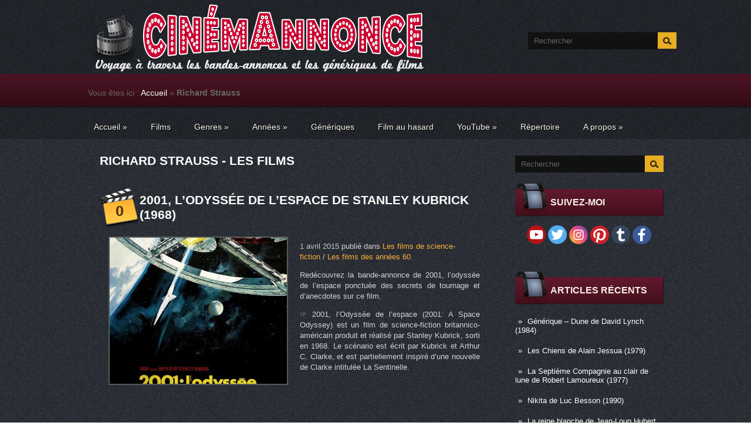

--- FILE ---
content_type: text/html; charset=UTF-8
request_url: http://cinemannonce.free.fr/index.php/tag/richard-strauss/
body_size: 69980
content:
<!DOCTYPE html>
<html lang="fr-FR" prefix="og: http://ogp.me/ns# fb: http://ogp.me/ns/fb#">
<head profile="http://gmpg.org/xfn/11">

<!-- Google Tag Manager -->
<script>(function(w,d,s,l,i){w[l]=w[l]||[];w[l].push({'gtm.start':
new Date().getTime(),event:'gtm.js'});var f=d.getElementsByTagName(s)[0],
j=d.createElement(s),dl=l!='dataLayer'?'&l='+l:'';j.async=true;j.src=
'https://www.googletagmanager.com/gtm.js?id='+i+dl;f.parentNode.insertBefore(j,f);
})(window,document,'script','dataLayer','GTM-M7RHCMP7');</script>
<!-- End Google Tag Manager -->

	<meta http-equiv="Content-Type" content="text/html; charset=UTF-8" />
	<meta name="viewport" content="width=device-width" />
    <meta name="google-site-verification" content="p9aMcQHZ9FTfI2zLGr5Ek_Yw9ynhuAMuxWSTqJ8caAg" />
		
	
	
<!-- This site is optimized with the Yoast SEO plugin v3.0.6 - https://yoast.com/wordpress/plugins/seo/ -->
<title>Les films de Richard Strauss &ndash; Cinemannonce</title>
<meta name="description" content="Découvrez les bandes-annonces des films de Richard Strauss ponctuées d&#039;anecdotes et de petites histoires sur leurs tournages &ndash; Cinemannonce &ndash; Voyage à travers les bandes-annonces et les génériques de films"/>
<meta name="robots" content="noodp"/>
<link rel="canonical" href="http://cinemannonce.free.fr/index.php/tag/richard-strauss/" />
<meta property="og:locale" content="fr_FR" />
<meta property="og:type" content="object" />
<meta property="og:title" content="Les films de Richard Strauss &ndash; Cinemannonce" />
<meta property="og:description" content="Découvrez les bandes-annonces des films de Richard Strauss ponctuées d&#039;anecdotes et de petites histoires sur leurs tournages &ndash; Cinemannonce &ndash; Voyage à travers les bandes-annonces et les génériques de films" />
<meta property="og:url" content="http://cinemannonce.free.fr/index.php/tag/richard-strauss/" />
<meta property="og:site_name" content="Cinemannonce" />
<meta property="fb:admins" content="100011592661478" />
<meta name="twitter:card" content="summary_large_image"/>
<meta name="twitter:description" content="Découvrez les bandes-annonces des films de Richard Strauss ponctuées d&#039;anecdotes et de petites histoires sur leurs tournages &ndash; Cinemannonce &ndash; Voyage à travers les bandes-annonces et les génériques de films"/>
<meta name="twitter:title" content="Les films de Richard Strauss &ndash; Cinemannonce"/>
<meta name="twitter:site" content="@cinema_cinemas"/>
<!-- / Yoast SEO plugin. -->

<link rel="alternate" type="application/rss+xml" title="Cinemannonce &raquo; Flux" href="http://cinemannonce.free.fr/index.php/feed/" />
<link rel="alternate" type="application/rss+xml" title="Cinemannonce &raquo; Flux des commentaires" href="http://cinemannonce.free.fr/index.php/comments/feed/" />
<link rel="alternate" type="application/rss+xml" title="Cinemannonce &raquo; Flux du mot-clé Richard Strauss" href="http://cinemannonce.free.fr/index.php/tag/richard-strauss/feed/" />
<link rel='stylesheet' id='index-css'  href='http://cinemannonce.free.fr/wp-content/themes/cinema/css/index.css?ver=4.1.5' type='text/css' media='all' />
<link rel='stylesheet' id='style-css'  href='http://cinemannonce.free.fr/wp-content/themes/cinema/style.css?ver=4.1.5' type='text/css' media='all' />
<link rel='stylesheet' id='magnific-popup-au-css'  href='http://cinemannonce.free.fr/wp-content/plugins/easy-youtube-gallery/assets/lib/magnific-popup/magnific-popup.min.css?ver=1.0.4' type='text/css' media='all' />
<link rel='stylesheet' id='easy-youtube-gallery-css'  href='http://cinemannonce.free.fr/wp-content/plugins/easy-youtube-gallery/assets/css/eytg.css?ver=1.0.4' type='text/css' media='all' />
<link rel='stylesheet' id='wp-pagenavi-css'  href='http://cinemannonce.free.fr/wp-content/plugins/wp-pagenavi/pagenavi-css.css?ver=2.70' type='text/css' media='all' />
<link rel='stylesheet' id='__EPYT__style-css'  href='http://cinemannonce.free.fr/wp-content/plugins/youtube-embed-plus/styles/ytprefs.min.css?ver=4.1.5' type='text/css' media='all' />
<style id='__EPYT__style-inline-css' type='text/css'>

                .epyt-gallery-thumb {
                        width: 33,333%;
                }
</style>
<script type='text/javascript' src='https://cdn.jsdelivr.net/jquery/1.11.1/jquery.min.js'></script>
<script type='text/javascript' src='https://maps.google.com/maps/api/js?sensor=false&#038;ver=3'></script>
<script type='text/javascript'>
/* <![CDATA[ */
var _EPYT_ = {"ajaxurl":"http:\/\/cinemannonce.free.fr\/wp-admin\/admin-ajax.php","security":"d7dd53f764","gallery_scrolloffset":"20","eppathtoscripts":"http:\/\/cinemannonce.free.fr\/wp-content\/plugins\/youtube-embed-plus\/scripts\/","epresponsiveselector":"[\"iframe.__youtube_prefs_widget__\"]","epdovol":"1","version":"10.9","evselector":"iframe.__youtube_prefs__[src], iframe[src*=\"youtube.com\/embed\/\"], iframe[src*=\"youtube-nocookie.com\/embed\/\"]"};
/* ]]> */
</script>
<script type='text/javascript' src='http://cinemannonce.free.fr/wp-content/plugins/youtube-embed-plus/scripts/ytprefs.min.js?ver=4.1.5'></script>
<link rel="EditURI" type="application/rsd+xml" title="RSD" href="http://cinemannonce.free.fr/xmlrpc.php?rsd" />
<link rel="wlwmanifest" type="application/wlwmanifest+xml" href="http://cinemannonce.free.fr/wp-includes/wlwmanifest.xml" /> 
<meta name="generator" content="WordPress 4.1.5" />
<script type="text/javascript">var ajaxurl = "http://cinemannonce.free.fr/wp-admin/admin-ajax.php"</script><link rel="shortcut icon" href="http://cinemannonce.free.fr/wp-content/themes/cinema/images/favicon.png" type="image/x-icon" />
<link rel="alternate" type="application/rss+xml" title="RSS Feed" href="http://cinemannonce.free.fr/index.php/feed/" />
			
				<link rel="stylesheet" href="http://cinemannonce.free.fr/wp-content/themes/cinema/css/wide.css" type="text/css" media="screen and (min-width:1024px)" />
				<!--[if lt IE 9]>
				<link rel="stylesheet" href="http://cinemannonce.free.fr/wp-content/themes/cinema/css/wide.css" type="text/css" media="screen" />
				<link rel="stylesheet" href="http://cinemannonce.free.fr/wp-content/themes/cinema/css/ie.css" type="text/css" media="screen" />
				<![endif]-->
				<link rel="stylesheet" href="http://cinemannonce.free.fr/wp-content/themes/cinema/css/mobile.css" type="text/css" media="screen and (min-width:240px) and (max-width:639px)" />
				<link rel="stylesheet" href="http://cinemannonce.free.fr/wp-content/themes/cinema/css/tablet.css" type="text/css" media="screen and (min-width:640px) and (max-width:1023px)" />
								<link rel="stylesheet" href="http://cinemannonce.free.fr/wp-content/themes/cinema/css/shortcode.css" type="text/css" media="screen, projection" />
				<script type="text/javascript" src="http://cinemannonce.free.fr/wp-content/themes/cinema/js/superfish.js?ver=3.3.1"></script>
				<script type="text/javascript" src="http://cinemannonce.free.fr/wp-content/themes/cinema/js/smthemes.js?ver=1094"></script>
				<script src="http://cinemannonce.free.fr/wp-content/themes/cinema/js/jquery.cycle.all.js" type="text/javascript"></script>
						<script type="text/javascript">
				jQuery(document).ready(function() {

								jQuery(window).load(function() {
	jQuery( '.fp-slides, .fp-thumbnail img' ).css( 'height', jQuery( '.fp-slides' ).height() );
		jQuery('.fp-slides').cycle({
		fx: 'fade',
		timeout: 3000,
		delay: 0,
		speed: 1000,
		next: '.fp-next',
		prev: '.fp-prev',
		pager: '.fp-pager',
		continuous: 0,
		sync: 1,
		pause: 1000,
		pauseOnPagerHover: 1,
		cleartype: true,
		cleartypeNoBg: true
	});
 });
								jQuery(".menus .children").addClass('sub-menu');
									if ( jQuery(document).width() > 1023 ) jQuery(function(){ 
	jQuery('ul.menus').superfish({ 
	animation: {opacity:'show'},			
								autoArrows:  true,
                dropShadows: false, 
                speed: 200,
                delay: 800                });
            });
								jQuery('textarea[name="comment"]').each(function(){
						jQuery(this).attr('name','fc081');
					});
					
				});
			</script>
				<style type="text/css">.recentcomments a{display:inline !important;padding:0 !important;margin:0 !important;}</style>
	
	<style type="text/css"></style>
	
	<meta name="p:domain_verify" content="2131e06088a9542d13d4f5e8579bad93"/>	
<!-- Clarity tracking code for http://cinemannonce.free.fr/ -->
<script type="text/javascript">
    (function(c,l,a,r,i,t,y){
        c[a]=c[a]||function(){(c[a].q=c[a].q||[]).push(arguments)};
        t=l.createElement(r);t.async=1;t.src="https://www.clarity.ms/tag/"+i;
        y=l.getElementsByTagName(r)[0];y.parentNode.insertBefore(t,y);
    })(window, document, "clarity", "script", "4m6gi3v88c");
</script>

<!-- Global site tag (gtag.js) - Google Analytics -->
<script async src="https://www.googletagmanager.com/gtag/js?id=G-RXLB5FDFB3"></script>
<script>
  window.dataLayer = window.dataLayer || [];
  function gtag(){dataLayer.push(arguments);}
  gtag('js', new Date());

  gtag('config', 'G-RXLB5FDFB3');
</script>
	
</head>

<body class="archive tag tag-richard-strauss tag-2305 no-slider content-r" layout='2'>


<!-- Google Tag Manager (noscript) -->
<noscript><iframe src="https://www.googletagmanager.com/ns.html?id=GTM-M7RHCMP7"
height="0" width="0" style="display:none;visibility:hidden"></iframe></noscript>
<!-- End Google Tag Manager (noscript) -->

<!-- SDK Facebook -->
<div id="fb-root"></div>
<script async defer crossorigin="anonymous" src="https://connect.facebook.net/fr_FR/sdk.js#xfbml=1&version=v10.0" nonce="aSTPtVbt"></script>
<div id='scrollUp'><img src='http://cinemannonce.free.fr/wp-content/themes/cinema/images/smt/arrow-up.png' alt='Up' title='Scroll window up' /></div>
<!-- SDK Facebook -->
		
<div id='all'>
<div id='header'>
	
	<div class='container clearfix'>
	
		<div id='secondarymenu-container'>

			<div id="logo">
				<h1 style="display: none">Cinema Cinemas - La sequence du spectateur de Mr Cinema</h1>				<a href='http://cinemannonce.free.fr/'><img src='http://cinemannonce.free.fr/wp-content/uploads/2025/08/logo-2.png' class='logo' alt='Cinemannonce' title="Cinemannonce" /></a>
						
						</div>
			
			<div class="menusearch" title="">
				 
<div class="searchform" title="">
    <form method="get" ifaviconffd="searchform" action="http://cinemannonce.free.fr/"> 
		<input type='submit' value='' class='searchbtn' />
        <input type="text" value="Rechercher" class='searchtxt' 
            name="s" id="s"  onblur="if (this.value == '')  {this.value = 'Rechercher';}"  
            onfocus="if (this.value == 'Rechercher') {this.value = '';}" 
        />
		<div style='clear:both'></div>
    </form>
</div><!-- #search -->			</div>
			
			<div id='menu-box'>
			<div id='secondarymenu'>
							</div>
			</div>
			
		</div>
		
		<div id='header-block'>
		
			<select class='mobile-menu' id='mobile-sec-menu'><option value='#'>Go to ...</option>		<script>
			jQuery(document).ready(function(){
				jQuery('.menu-topmenu-container li').each(function() {
					jQuery('<option />', {
					'value':jQuery(this).find('a').attr('href'),
					'text':jQuery(this).find('a').html()
					}).appendTo(jQuery('#mobile-sec-menu'));
				});
			});
		</script>
		</select>		<select class='mobile-menu' id='mobile-main-menu'><option value='#'>Go to ...</option>		<script>
			jQuery(document).ready(function(){
				jQuery('.menu-primary li').each(function() {
					jQuery('<option />', {
					'value':jQuery(this).find('a').attr('href'),
					'text':jQuery(this).find('a').html()
					}).appendTo(jQuery('#mobile-main-menu'));
				});
			});
		</script>
		</select>		
		<div id='mainmenu-container'>
				<div id='mainmenu'>

 <!-- insertion breadcrumb-->               
 <p id="breadcrumbs">	Vous êtes ici :
<span xmlns:v="http://rdf.data-vocabulary.org/#"><span typeof="v:Breadcrumb"><a href="http://cinemannonce.free.fr" rel="v:url" property="v:title">Accueil</a> » <strong class="breadcrumb_last">Richard Strauss</strong></span></span></p>               
 <!-- insertion breadcrumb-->                           
                
					<div class="menu-menu-principal-container"><ul id="menu-menu-principal" class="menus menu-primary"><li id="menu-item-141" class="menu-item menu-item-type-custom menu-item-object-custom menu-item-home menu-item-has-children menu-item-141"><a title="Accueil" href="http://cinemannonce.free.fr/">Accueil</a>
<ul class='sub-menu'><div class='transparent'></div><div class='inner'>
	<li id="menu-item-4382" class="menu-item menu-item-type-post_type menu-item-object-page menu-item-4382"><a title="Liste des films" href="http://cinemannonce.free.fr/index.php/plan-du-site/">Liste des films</a></li>
</div></ul>
</li>
<li id="menu-item-2306" class="menu-item menu-item-type-post_type menu-item-object-page menu-item-2306"><a title="Films" href="http://cinemannonce.free.fr/index.php/plan-du-site/">Films</a></li>
<li id="menu-item-143" class="menu-item menu-item-type-taxonomy menu-item-object-category menu-item-has-children menu-item-143"><a href="http://cinemannonce.free.fr/index.php/category/genres/">Genres</a>
<ul class='sub-menu'><div class='transparent'></div><div class='inner'>
	<li id="menu-item-297" class="menu-item menu-item-type-taxonomy menu-item-object-category menu-item-297"><a title="Les films d&rsquo;action" href="http://cinemannonce.free.fr/index.php/category/genres/action/">Les films d&rsquo;action</a></li>
	<li id="menu-item-281" class="menu-item menu-item-type-taxonomy menu-item-object-category menu-item-281"><a title="Les films d&rsquo;animation" href="http://cinemannonce.free.fr/index.php/category/genres/animations/">Les films d&rsquo;animation</a></li>
	<li id="menu-item-158" class="menu-item menu-item-type-taxonomy menu-item-object-category menu-item-158"><a title="Les films d&rsquo;aventures" href="http://cinemannonce.free.fr/index.php/category/genres/aventures/">Les films d&rsquo;aventures</a></li>
	<li id="menu-item-180" class="menu-item menu-item-type-taxonomy menu-item-object-category menu-item-180"><a title="Les biopics" href="http://cinemannonce.free.fr/index.php/category/genres/biopics/">Les biopics</a></li>
	<li id="menu-item-159" class="menu-item menu-item-type-taxonomy menu-item-object-category menu-item-159"><a title="Les comédies" href="http://cinemannonce.free.fr/index.php/category/genres/comedies/">Les comédies</a></li>
	<li id="menu-item-160" class="menu-item menu-item-type-taxonomy menu-item-object-category menu-item-160"><a title="Les comédies dramatiques" href="http://cinemannonce.free.fr/index.php/category/genres/comedies-dramatiques/">Les comédies dramatiques</a></li>
	<li id="menu-item-2570" class="menu-item menu-item-type-taxonomy menu-item-object-category menu-item-2570"><a href="http://cinemannonce.free.fr/index.php/category/genres/documentaires/">Les films documentaires</a></li>
	<li id="menu-item-161" class="menu-item menu-item-type-taxonomy menu-item-object-category menu-item-161"><a href="http://cinemannonce.free.fr/index.php/category/genres/drames/">Les films dramatiques</a></li>
	<li id="menu-item-162" class="menu-item menu-item-type-taxonomy menu-item-object-category menu-item-162"><a href="http://cinemannonce.free.fr/index.php/category/genres/epouvante-horreur/">Les films d&rsquo;épouvante-horreur</a></li>
	<li id="menu-item-163" class="menu-item menu-item-type-taxonomy menu-item-object-category menu-item-163"><a href="http://cinemannonce.free.fr/index.php/category/genres/fantastiques/">Les films fantastiques</a></li>
	<li id="menu-item-164" class="menu-item menu-item-type-taxonomy menu-item-object-category menu-item-164"><a href="http://cinemannonce.free.fr/index.php/category/genres/films-musicaux/">Les films musicaux</a></li>
	<li id="menu-item-165" class="menu-item menu-item-type-taxonomy menu-item-object-category menu-item-165"><a href="http://cinemannonce.free.fr/index.php/category/genres/guerre/">Les films de guerre</a></li>
	<li id="menu-item-166" class="menu-item menu-item-type-taxonomy menu-item-object-category menu-item-166"><a href="http://cinemannonce.free.fr/index.php/category/genres/historiques/">Les films historiques</a></li>
	<li id="menu-item-624" class="menu-item menu-item-type-taxonomy menu-item-object-category menu-item-624"><a href="http://cinemannonce.free.fr/index.php/category/genres/peplums/">Les péplums</a></li>
	<li id="menu-item-167" class="menu-item menu-item-type-taxonomy menu-item-object-category menu-item-167"><a href="http://cinemannonce.free.fr/index.php/category/genres/policiers/">Les films policiers</a></li>
	<li id="menu-item-168" class="menu-item menu-item-type-taxonomy menu-item-object-category menu-item-168"><a href="http://cinemannonce.free.fr/index.php/category/genres/romances/">Les films romantiques</a></li>
	<li id="menu-item-169" class="menu-item menu-item-type-taxonomy menu-item-object-category menu-item-169"><a href="http://cinemannonce.free.fr/index.php/category/genres/science-fiction/">Les films de science-fiction</a></li>
	<li id="menu-item-170" class="menu-item menu-item-type-taxonomy menu-item-object-category menu-item-170"><a href="http://cinemannonce.free.fr/index.php/category/genres/thrillers/">Les thrillers</a></li>
	<li id="menu-item-200" class="menu-item menu-item-type-taxonomy menu-item-object-category menu-item-200"><a href="http://cinemannonce.free.fr/index.php/category/genres/western/">Les westerns</a></li>
</div></ul>
</li>
<li id="menu-item-213" class="menu-item menu-item-type-taxonomy menu-item-object-category menu-item-has-children menu-item-213"><a href="http://cinemannonce.free.fr/index.php/category/annees/">Années</a>
<ul class='sub-menu'><div class='transparent'></div><div class='inner'>
	<li id="menu-item-216" class="menu-item menu-item-type-taxonomy menu-item-object-category menu-item-216"><a href="http://cinemannonce.free.fr/index.php/category/annees/annees-2010/">Les films des années 2010</a></li>
	<li id="menu-item-215" class="menu-item menu-item-type-taxonomy menu-item-object-category menu-item-215"><a href="http://cinemannonce.free.fr/index.php/category/annees/annees-2000/">Les films des années 2000</a></li>
	<li id="menu-item-223" class="menu-item menu-item-type-taxonomy menu-item-object-category menu-item-223"><a href="http://cinemannonce.free.fr/index.php/category/annees/annees-90/">Les films des années 90</a></li>
	<li id="menu-item-222" class="menu-item menu-item-type-taxonomy menu-item-object-category menu-item-222"><a href="http://cinemannonce.free.fr/index.php/category/annees/annees-80/">Les films des années 80</a></li>
	<li id="menu-item-221" class="menu-item menu-item-type-taxonomy menu-item-object-category menu-item-221"><a href="http://cinemannonce.free.fr/index.php/category/annees/annees-70/">Les films des années 70</a></li>
	<li id="menu-item-220" class="menu-item menu-item-type-taxonomy menu-item-object-category menu-item-220"><a href="http://cinemannonce.free.fr/index.php/category/annees/annees-60/">Les films des années 60</a></li>
	<li id="menu-item-219" class="menu-item menu-item-type-taxonomy menu-item-object-category menu-item-219"><a href="http://cinemannonce.free.fr/index.php/category/annees/annees-50/">Les films des années 50</a></li>
	<li id="menu-item-218" class="menu-item menu-item-type-taxonomy menu-item-object-category menu-item-218"><a href="http://cinemannonce.free.fr/index.php/category/annees/annees-40/">Les films des années 40</a></li>
	<li id="menu-item-217" class="menu-item menu-item-type-taxonomy menu-item-object-category menu-item-217"><a href="http://cinemannonce.free.fr/index.php/category/annees/annees-30/">Les films des années 30</a></li>
	<li id="menu-item-214" class="menu-item menu-item-type-taxonomy menu-item-object-category menu-item-214"><a href="http://cinemannonce.free.fr/index.php/category/annees/annees-20/">Les films des années 20</a></li>
</div></ul>
</li>
<li id="menu-item-4484" class="menu-item menu-item-type-taxonomy menu-item-object-category menu-item-4484"><a href="http://cinemannonce.free.fr/index.php/category/generiques/">Génériques</a></li>
<li id="menu-item-2550" class="menu-item menu-item-type-custom menu-item-object-custom menu-item-2550"><a title="Film au hasard" href="http://cinemannonce.free.fr/?random">Film au hasard</a></li>
<li id="menu-item-4164" class="menu-item menu-item-type-custom menu-item-object-custom menu-item-has-children menu-item-4164"><a title="Chaîne YouTube Cinémannonce" href="https://www.youtube.com/channel/UCn09d7vFi3xTvEO488ex0Tg">YouTube</a>
<ul class='sub-menu'><div class='transparent'></div><div class='inner'>
	<li id="menu-item-4162" class="menu-item menu-item-type-post_type menu-item-object-page menu-item-4162"><a title="Vidéos YouTube" href="http://cinemannonce.free.fr/index.php/chaine-youtube/">Vidéos YouTube</a></li>
	<li id="menu-item-4489" class="menu-item menu-item-type-post_type menu-item-object-page menu-item-4489"><a href="http://cinemannonce.free.fr/index.php/generiques-de-films-youtube/">Génériques de films YouTube</a></li>
	<li id="menu-item-4163" class="menu-item menu-item-type-post_type menu-item-object-page menu-item-4163"><a title="Shorts YouTube" href="http://cinemannonce.free.fr/index.php/shorts-youtube/">Shorts YouTube</a></li>
</div></ul>
</li>
<li id="menu-item-4236" class="menu-item menu-item-type-post_type menu-item-object-page menu-item-4236"><a title="Répertoire des noms cités" href="http://cinemannonce.free.fr/index.php/repertoire-comediens/">Répertoire</a></li>
<li id="menu-item-270" class="menu-item menu-item-type-post_type menu-item-object-page menu-item-has-children menu-item-270"><a title="A propos" href="http://cinemannonce.free.fr/index.php/a-propos/">A propos</a>
<ul class='sub-menu'><div class='transparent'></div><div class='inner'>
	<li id="menu-item-142" class="menu-item menu-item-type-post_type menu-item-object-page menu-item-142"><a title="Contact" href="http://cinemannonce.free.fr/index.php/contact/">Contact</a></li>
</div></ul>
</li>
</ul></div>				</div>
			</div>
					
		</div>
		
		
	</div>
</div>

<div id='content-top' class='container'></div>
<div id='content'>
	<div class='container clearfix'>
		
		
	<div class='sidebar right clearfix'>
		<div id="search-2" class="widget widget_search"><div class="inner"> 
<div class="searchform" title="">
    <form method="get" ifaviconffd="searchform" action="http://cinemannonce.free.fr/"> 
		<input type='submit' value='' class='searchbtn' />
        <input type="text" value="Rechercher" class='searchtxt' 
            name="s" id="s"  onblur="if (this.value == '')  {this.value = 'Rechercher';}"  
            onfocus="if (this.value == 'Rechercher') {this.value = '';}" 
        />
		<div style='clear:both'></div>
    </form>
</div><!-- #search --></div></div>			<div id="social_profiles-4" class="widget widget_social_profiles"><div class="inner">			<div class="caption"><img src="http://cinemannonce.free.fr/wp-content/themes/cinema/images/widget-ttl.png" class="widget-caption-img" alt="" /><h3>Suivez-moi</h3></div><a href="https://www.youtube.com/channel/UCn09d7vFi3xTvEO488ex0Tg?sub_confirmation=1" target="_blank"><img title="Abonnez-vous à ma chaîne !" alt="Abonnez-vous à ma chaîne !" src="http://cinemannonce.free.fr/wp-content/themes/cinema/images/social-profiles/youtube.png" height="32" width="32" /></a><a href="https://twitter.com/cinema_cinemas" target="_blank"><img title="Suivez-moi sur Twitter" alt="Suivez-moi sur Twitter" src="http://cinemannonce.free.fr/wp-content/themes/cinema/images/social-profiles/twitter.png" height="32" width="32" /></a><a href="https://instagram.com/cinema_cinemas/" target="_blank"><img title="Suivez-moi sur Instagram" alt="Suivez-moi sur Instagram" src="http://cinemannonce.free.fr/wp-content/themes/cinema/images/social-profiles/instagram.png" height="32" width="32" /></a><a href="https://www.pinterest.com/cinema_cinemas" target="_blank"><img title="Suivez-moi sur Pinterest" alt="Suivez-moi sur Pinterest" src="http://cinemannonce.free.fr/wp-content/themes/cinema/images/social-profiles/pinterest.png" height="32" width="32" /></a><a href="http://cinemacinemas-fr.tumblr.com/" target="_blank"><img title="Suivez-moi sur Tumblr" alt="Suivez-moi sur Tumblr" src="http://cinemannonce.free.fr/wp-content/themes/cinema/images/social-profiles/tumblr.png" height="32" width="32" /></a><a href="https://www.facebook.com/pages/Cinema-Cinemas/483630371779891" target="_blank"><img title="Suivez-moi sur Facebook" alt="Suivez-moi sur Facebook" src="http://cinemannonce.free.fr/wp-content/themes/cinema/images/social-profiles/facebook.png" height="32" width="32" /></a>           </div></div>            <div id="text-8" class="widget widget_text"><div class="inner">			<div class="textwidget"><div class="fb-page" data-href="https://www.facebook.com/Cinemannonce/" data-tabs="" data-width="276" data-height="100" data-small-header="false" data-adapt-container-width="true" data-hide-cover="false" data-show-facepile="true"><blockquote cite="https://www.facebook.com/Cinemannonce/" class="fb-xfbml-parse-ignore"><a href="https://www.facebook.com/Cinemannonce/">Cinémannonce</a></blockquote></div></div>
		</div></div>		<div id="recent-posts-2" class="widget widget_recent_entries"><div class="inner">		<div class="caption"><img src="http://cinemannonce.free.fr/wp-content/themes/cinema/images/widget-ttl.png" class="widget-caption-img" alt="" /><h3>Articles récents</h3></div>		<ul>
					<li>
				<a href="http://cinemannonce.free.fr/index.php/generique-dune-de-david-lynch-1984/">Générique &#8211; Dune de David Lynch (1984)</a>
						</li>
					<li>
				<a href="http://cinemannonce.free.fr/index.php/les-chiens-de-alain-jessua-1979/">Les Chiens de Alain Jessua (1979)</a>
						</li>
					<li>
				<a href="http://cinemannonce.free.fr/index.php/la-septieme-compagnie-au-clair-de-lune-de-robert-lamoureux-1977/">La Septième Compagnie au clair de lune de Robert Lamoureux (1977)</a>
						</li>
					<li>
				<a href="http://cinemannonce.free.fr/index.php/nikita-de-luc-besson-1990/">Nikita de Luc Besson (1990)</a>
						</li>
					<li>
				<a href="http://cinemannonce.free.fr/index.php/la-reine-blanche-de-jean-loup-hubert-1991/">La reine blanche de Jean-Loup Hubert (1991)</a>
						</li>
					<li>
				<a href="http://cinemannonce.free.fr/index.php/generique-james-bond-007-contre-dr-no-de-terence-young-1962/">Générique &#8211; James Bond 007 contre Dr. No de Terence Young (1962)</a>
						</li>
					<li>
				<a href="http://cinemannonce.free.fr/index.php/le-toubib-de-pierre-granier-deferre-1979/">Le Toubib de Pierre Granier-Deferre (1979)</a>
						</li>
					<li>
				<a href="http://cinemannonce.free.fr/index.php/peril-en-la-demeure-de-michel-deville-1985/">Péril en la demeure de Michel Deville (1985)</a>
						</li>
				</ul>
		</div></div><div id="tag_cloud-2" class="widget widget_tag_cloud"><div class="inner"><div class="caption"><img src="http://cinemannonce.free.fr/wp-content/themes/cinema/images/widget-ttl.png" class="widget-caption-img" alt="" /><h3>Les plus cités</h3></div><div class="tagcloud"><a href='http://cinemannonce.free.fr/index.php/tag/alain-delon/' class='tag-link-283' title='20 articles' style='font-size: 17.969696969697pt;'>Alain Delon</a>
<a href='http://cinemannonce.free.fr/index.php/tag/alain-poire/' class='tag-link-63' title='28 articles' style='font-size: 20.939393939394pt;'>Alain Poiré</a>
<a href='http://cinemannonce.free.fr/index.php/tag/alain-sarde/' class='tag-link-2719' title='14 articles' style='font-size: 15pt;'>Alain Sarde</a>
<a href='http://cinemannonce.free.fr/index.php/tag/albert-jurgenson/' class='tag-link-659' title='8 articles' style='font-size: 10.121212121212pt;'>Albert Jurgenson</a>
<a href='http://cinemannonce.free.fr/index.php/tag/alexandre-mnouchkine/' class='tag-link-656' title='8 articles' style='font-size: 10.121212121212pt;'>Alexandre Mnouchkine</a>
<a href='http://cinemannonce.free.fr/index.php/tag/alexandre-trauner/' class='tag-link-94' title='7 articles' style='font-size: 9.0606060606061pt;'>Alexandre Trauner</a>
<a href='http://cinemannonce.free.fr/index.php/tag/andre-dussollier/' class='tag-link-382' title='7 articles' style='font-size: 9.0606060606061pt;'>André Dussollier</a>
<a href='http://cinemannonce.free.fr/index.php/tag/andre-pousse/' class='tag-link-520' title='9 articles' style='font-size: 11.181818181818pt;'>André Pousse</a>
<a href='http://cinemannonce.free.fr/index.php/tag/annie-girardot/' class='tag-link-1046' title='7 articles' style='font-size: 9.0606060606061pt;'>Annie Girardot</a>
<a href='http://cinemannonce.free.fr/index.php/tag/antoine-duhamel/' class='tag-link-1176' title='7 articles' style='font-size: 9.0606060606061pt;'>Antoine Duhamel</a>
<a href='http://cinemannonce.free.fr/index.php/tag/bernadette-lafont/' class='tag-link-4799' title='7 articles' style='font-size: 9.0606060606061pt;'>Bernadette Lafont</a>
<a href='http://cinemannonce.free.fr/index.php/tag/bernard-blier/' class='tag-link-52' title='19 articles' style='font-size: 17.545454545455pt;'>Bernard Blier</a>
<a href='http://cinemannonce.free.fr/index.php/tag/bernard-giraudeau/' class='tag-link-1318' title='12 articles' style='font-size: 13.515151515152pt;'>Bernard Giraudeau</a>
<a href='http://cinemannonce.free.fr/index.php/tag/bertrand-blier/' class='tag-link-361' title='8 articles' style='font-size: 10.121212121212pt;'>Bertrand Blier</a>
<a href='http://cinemannonce.free.fr/index.php/tag/bertrand-tavernier/' class='tag-link-229' title='10 articles' style='font-size: 12.030303030303pt;'>Bertrand Tavernier</a>
<a href='http://cinemannonce.free.fr/index.php/tag/bourvil/' class='tag-link-1858' title='9 articles' style='font-size: 11.181818181818pt;'>Bourvil</a>
<a href='http://cinemannonce.free.fr/index.php/tag/bruno-nuytten/' class='tag-link-658' title='7 articles' style='font-size: 9.0606060606061pt;'>Bruno Nuytten</a>
<a href='http://cinemannonce.free.fr/index.php/tag/catherine-deneuve/' class='tag-link-144' title='10 articles' style='font-size: 12.030303030303pt;'>Catherine Deneuve</a>
<a href='http://cinemannonce.free.fr/index.php/tag/charles-denner/' class='tag-link-811' title='7 articles' style='font-size: 9.0606060606061pt;'>Charles Denner</a>
<a href='http://cinemannonce.free.fr/index.php/tag/charles-gerard/' class='tag-link-1682' title='7 articles' style='font-size: 9.0606060606061pt;'>Charles Gérard</a>
<a href='http://cinemannonce.free.fr/index.php/tag/christian-clavier/' class='tag-link-3' title='10 articles' style='font-size: 12.030303030303pt;'>Christian Clavier</a>
<a href='http://cinemannonce.free.fr/index.php/tag/christian-fechner/' class='tag-link-142' title='11 articles' style='font-size: 12.878787878788pt;'>Christian Fechner</a>
<a href='http://cinemannonce.free.fr/index.php/tag/claude-berri/' class='tag-link-196' title='9 articles' style='font-size: 11.181818181818pt;'>Claude Berri</a>
<a href='http://cinemannonce.free.fr/index.php/tag/claude-brasseur/' class='tag-link-1102' title='7 articles' style='font-size: 9.0606060606061pt;'>Claude Brasseur</a>
<a href='http://cinemannonce.free.fr/index.php/tag/claude-brosset/' class='tag-link-3227' title='7 articles' style='font-size: 9.0606060606061pt;'>Claude Brosset</a>
<a href='http://cinemannonce.free.fr/index.php/tag/claude-carliez/' class='tag-link-662' title='10 articles' style='font-size: 12.030303030303pt;'>Claude Carliez</a>
<a href='http://cinemannonce.free.fr/index.php/tag/claude-chabrol/' class='tag-link-2854' title='10 articles' style='font-size: 12.030303030303pt;'>Claude Chabrol</a>
<a href='http://cinemannonce.free.fr/index.php/tag/claude-zidi/' class='tag-link-701' title='12 articles' style='font-size: 13.515151515152pt;'>Claude Zidi</a>
<a href='http://cinemannonce.free.fr/index.php/tag/claudine-merlin/' class='tag-link-366' title='9 articles' style='font-size: 11.181818181818pt;'>Claudine Merlin</a>
<a href='http://cinemannonce.free.fr/index.php/tag/daniel-auteuil/' class='tag-link-166' title='7 articles' style='font-size: 9.0606060606061pt;'>Daniel Auteuil</a>
<a href='http://cinemannonce.free.fr/index.php/tag/daniel-boulanger/' class='tag-link-1351' title='8 articles' style='font-size: 10.121212121212pt;'>Daniel Boulanger</a>
<a href='http://cinemannonce.free.fr/index.php/tag/daniel-ceccaldi/' class='tag-link-4263' title='7 articles' style='font-size: 9.0606060606061pt;'>Daniel Ceccaldi</a>
<a href='http://cinemannonce.free.fr/index.php/tag/dominique-besnehard/' class='tag-link-124' title='8 articles' style='font-size: 10.121212121212pt;'>Dominique Besnehard</a>
<a href='http://cinemannonce.free.fr/index.php/tag/dominique-lavanant/' class='tag-link-569' title='9 articles' style='font-size: 11.181818181818pt;'>Dominique Lavanant</a>
<a href='http://cinemannonce.free.fr/index.php/tag/dominique-pinon/' class='tag-link-372' title='8 articles' style='font-size: 10.121212121212pt;'>Dominique Pinon</a>
<a href='http://cinemannonce.free.fr/index.php/tag/dominique-zardi/' class='tag-link-773' title='21 articles' style='font-size: 18.393939393939pt;'>Dominique Zardi</a>
<a href='http://cinemannonce.free.fr/index.php/tag/ennio-morricone/' class='tag-link-565' title='14 articles' style='font-size: 15pt;'>Ennio Morricone</a>
<a href='http://cinemannonce.free.fr/index.php/tag/francis-veber/' class='tag-link-820' title='9 articles' style='font-size: 11.181818181818pt;'>Francis Veber</a>
<a href='http://cinemannonce.free.fr/index.php/tag/francois-perier/' class='tag-link-1337' title='7 articles' style='font-size: 9.0606060606061pt;'>François Périer</a>
<a href='http://cinemannonce.free.fr/index.php/tag/francois-truffaut/' class='tag-link-1165' title='16 articles' style='font-size: 16.060606060606pt;'>François Truffaut</a>
<a href='http://cinemannonce.free.fr/index.php/tag/georges-dancigers/' class='tag-link-657' title='8 articles' style='font-size: 10.121212121212pt;'>Georges Dancigers</a>
<a href='http://cinemannonce.free.fr/index.php/tag/georges-delerue/' class='tag-link-69' title='20 articles' style='font-size: 17.969696969697pt;'>Georges Delerue</a>
<a href='http://cinemannonce.free.fr/index.php/tag/georges-lautner/' class='tag-link-532' title='9 articles' style='font-size: 11.181818181818pt;'>Georges Lautner</a>
<a href='http://cinemannonce.free.fr/index.php/tag/gerard-depardieu/' class='tag-link-27' title='27 articles' style='font-size: 20.727272727273pt;'>Gérard Depardieu</a>
<a href='http://cinemannonce.free.fr/index.php/tag/gerard-jugnot/' class='tag-link-574' title='12 articles' style='font-size: 13.515151515152pt;'>Gérard Jugnot</a>
<a href='http://cinemannonce.free.fr/index.php/tag/gerard-lanvin/' class='tag-link-116' title='8 articles' style='font-size: 10.121212121212pt;'>Gérard Lanvin</a>
<a href='http://cinemannonce.free.fr/index.php/tag/henri-attal/' class='tag-link-3231' title='12 articles' style='font-size: 13.515151515152pt;'>Henri Attal</a>
<a href='http://cinemannonce.free.fr/index.php/tag/henri-decae/' class='tag-link-1043' title='15 articles' style='font-size: 15.424242424242pt;'>Henri Decaë</a>
<a href='http://cinemannonce.free.fr/index.php/tag/henri-guybet/' class='tag-link-521' title='7 articles' style='font-size: 9.0606060606061pt;'>Henri Guybet</a>
<a href='http://cinemannonce.free.fr/index.php/tag/henri-verneuil/' class='tag-link-62' title='13 articles' style='font-size: 14.363636363636pt;'>Henri Verneuil</a>
<a href='http://cinemannonce.free.fr/index.php/tag/hubert-deschamps/' class='tag-link-1217' title='9 articles' style='font-size: 11.181818181818pt;'>Hubert Deschamps</a>
<a href='http://cinemannonce.free.fr/index.php/tag/isabelle-huppert/' class='tag-link-222' title='9 articles' style='font-size: 11.181818181818pt;'>Isabelle Huppert</a>
<a href='http://cinemannonce.free.fr/index.php/tag/jacqueline-thiedot/' class='tag-link-882' title='7 articles' style='font-size: 9.0606060606061pt;'>Jacqueline Thiédot</a>
<a href='http://cinemannonce.free.fr/index.php/tag/jacques-francois/' class='tag-link-886' title='11 articles' style='font-size: 12.878787878788pt;'>Jacques François</a>
<a href='http://cinemannonce.free.fr/index.php/tag/jacques-rispal/' class='tag-link-4119' title='8 articles' style='font-size: 10.121212121212pt;'>Jacques Rispal</a>
<a href='http://cinemannonce.free.fr/index.php/tag/jacques-saulnier/' class='tag-link-1941' title='7 articles' style='font-size: 9.0606060606061pt;'>Jacques Saulnier</a>
<a href='http://cinemannonce.free.fr/index.php/tag/jacques-villeret/' class='tag-link-2347' title='7 articles' style='font-size: 9.0606060606061pt;'>Jacques Villeret</a>
<a href='http://cinemannonce.free.fr/index.php/tag/jean-claude-brialy/' class='tag-link-174' title='10 articles' style='font-size: 12.030303030303pt;'>Jean-Claude Brialy</a>
<a href='http://cinemannonce.free.fr/index.php/tag/jean-louis-richard/' class='tag-link-3520' title='8 articles' style='font-size: 10.121212121212pt;'>Jean-Louis Richard</a>
<a href='http://cinemannonce.free.fr/index.php/tag/jean-louis-trintignant/' class='tag-link-4171' title='8 articles' style='font-size: 10.121212121212pt;'>Jean-Louis Trintignant</a>
<a href='http://cinemannonce.free.fr/index.php/tag/jean-loup-dabadie/' class='tag-link-879' title='7 articles' style='font-size: 9.0606060606061pt;'>Jean-Loup Dabadie</a>
<a href='http://cinemannonce.free.fr/index.php/tag/jean-marie-poire/' class='tag-link-533' title='11 articles' style='font-size: 12.878787878788pt;'>Jean-Marie Poiré</a>
<a href='http://cinemannonce.free.fr/index.php/tag/jean-paul-belmondo/' class='tag-link-50' title='20 articles' style='font-size: 17.969696969697pt;'>Jean-Paul Belmondo</a>
<a href='http://cinemannonce.free.fr/index.php/tag/jean-pierre-kohut-svelko/' class='tag-link-1136' title='7 articles' style='font-size: 9.0606060606061pt;'>Jean-Pierre Kohut-Svelko</a>
<a href='http://cinemannonce.free.fr/index.php/tag/jean-pierre-leaud/' class='tag-link-1985' title='8 articles' style='font-size: 10.121212121212pt;'>Jean-Pierre Léaud</a>
<a href='http://cinemannonce.free.fr/index.php/tag/jean-pierre-marielle/' class='tag-link-354' title='7 articles' style='font-size: 9.0606060606061pt;'>Jean-Pierre Marielle</a>
<a href='http://cinemannonce.free.fr/index.php/tag/jean-boffety/' class='tag-link-880' title='9 articles' style='font-size: 11.181818181818pt;'>Jean Boffety</a>
<a href='http://cinemannonce.free.fr/index.php/tag/jean-bouise/' class='tag-link-76' title='14 articles' style='font-size: 15pt;'>Jean Bouise</a>
<a href='http://cinemannonce.free.fr/index.php/tag/jean-carmet/' class='tag-link-768' title='16 articles' style='font-size: 16.060606060606pt;'>Jean Carmet</a>
<a href='http://cinemannonce.free.fr/index.php/tag/jean-champion/' class='tag-link-150' title='9 articles' style='font-size: 11.181818181818pt;'>Jean Champion</a>
<a href='http://cinemannonce.free.fr/index.php/tag/jean-gabin/' class='tag-link-302' title='16 articles' style='font-size: 16.060606060606pt;'>Jean Gabin</a>
<a href='http://cinemannonce.free.fr/index.php/tag/jean-lefebvre/' class='tag-link-524' title='8 articles' style='font-size: 10.121212121212pt;'>Jean Lefebvre</a>
<a href='http://cinemannonce.free.fr/index.php/tag/jeanne-moreau/' class='tag-link-1989' title='9 articles' style='font-size: 11.181818181818pt;'>Jeanne Moreau</a>
<a href='http://cinemannonce.free.fr/index.php/tag/jean-penzer/' class='tag-link-365' title='7 articles' style='font-size: 9.0606060606061pt;'>Jean Penzer</a>
<a href='http://cinemannonce.free.fr/index.php/tag/jean-poiret/' class='tag-link-1859' title='7 articles' style='font-size: 9.0606060606061pt;'>Jean Poiret</a>
<a href='http://cinemannonce.free.fr/index.php/tag/jean-rabier/' class='tag-link-160' title='10 articles' style='font-size: 12.030303030303pt;'>Jean Rabier</a>
<a href='http://cinemannonce.free.fr/index.php/tag/jean-rochefort/' class='tag-link-1121' title='10 articles' style='font-size: 12.030303030303pt;'>Jean Rochefort</a>
<a href='http://cinemannonce.free.fr/index.php/tag/jean-rougerie/' class='tag-link-2718' title='7 articles' style='font-size: 9.0606060606061pt;'>Jean Rougerie</a>
<a href='http://cinemannonce.free.fr/index.php/tag/jean-yanne/' class='tag-link-884' title='9 articles' style='font-size: 11.181818181818pt;'>Jean Yanne</a>
<a href='http://cinemannonce.free.fr/index.php/tag/john-williams/' class='tag-link-351' title='11 articles' style='font-size: 12.878787878788pt;'>John Williams</a>
<a href='http://cinemannonce.free.fr/index.php/tag/josiane-balasko/' class='tag-link-575' title='10 articles' style='font-size: 12.030303030303pt;'>Josiane Balasko</a>
<a href='http://cinemannonce.free.fr/index.php/tag/jose-giovanni/' class='tag-link-4049' title='7 articles' style='font-size: 9.0606060606061pt;'>José Giovanni</a>
<a href='http://cinemannonce.free.fr/index.php/tag/julien-guiomar/' class='tag-link-691' title='12 articles' style='font-size: 13.515151515152pt;'>Julien Guiomar</a>
<a href='http://cinemannonce.free.fr/index.php/tag/lino-ventura/' class='tag-link-51' title='14 articles' style='font-size: 15pt;'>Lino Ventura</a>
<a href='http://cinemannonce.free.fr/index.php/tag/louis-de-funes/' class='tag-link-688' title='13 articles' style='font-size: 14.363636363636pt;'>Louis de Funès</a>
<a href='http://cinemannonce.free.fr/index.php/tag/marcel-berbert/' class='tag-link-2918' title='8 articles' style='font-size: 10.121212121212pt;'>Marcel Berbert</a>
<a href='http://cinemannonce.free.fr/index.php/tag/marie-anne-chazel/' class='tag-link-567' title='10 articles' style='font-size: 12.030303030303pt;'>Marie-Anne Chazel</a>
<a href='http://cinemannonce.free.fr/index.php/tag/marie-josephe-yoyotte/' class='tag-link-1354' title='7 articles' style='font-size: 9.0606060606061pt;'>Marie-Josèphe Yoyotte</a>
<a href='http://cinemannonce.free.fr/index.php/tag/mario-david/' class='tag-link-1216' title='10 articles' style='font-size: 12.030303030303pt;'>Mario David</a>
<a href='http://cinemannonce.free.fr/index.php/tag/maurice-auzel/' class='tag-link-5162' title='7 articles' style='font-size: 9.0606060606061pt;'>Maurice Auzel</a>
<a href='http://cinemannonce.free.fr/index.php/tag/maurice-barrier/' class='tag-link-1215' title='8 articles' style='font-size: 10.121212121212pt;'>Maurice Barrier</a>
<a href='http://cinemannonce.free.fr/index.php/tag/michel-auclair/' class='tag-link-1399' title='9 articles' style='font-size: 11.181818181818pt;'>Michel Auclair</a>
<a href='http://cinemannonce.free.fr/index.php/tag/michel-audiard/' class='tag-link-67' title='19 articles' style='font-size: 17.545454545455pt;'>Michel Audiard</a>
<a href='http://cinemannonce.free.fr/index.php/tag/michel-beaune/' class='tag-link-1310' title='8 articles' style='font-size: 10.121212121212pt;'>Michel Beaune</a>
<a href='http://cinemannonce.free.fr/index.php/tag/michel-blanc/' class='tag-link-117' title='9 articles' style='font-size: 11.181818181818pt;'>Michel Blanc</a>
<a href='http://cinemannonce.free.fr/index.php/tag/michel-galabru/' class='tag-link-75' title='15 articles' style='font-size: 15.424242424242pt;'>Michel Galabru</a>
<a href='http://cinemannonce.free.fr/index.php/tag/michel-magne/' class='tag-link-897' title='10 articles' style='font-size: 12.030303030303pt;'>Michel Magne</a>
<a href='http://cinemannonce.free.fr/index.php/tag/michel-piccoli/' class='tag-link-876' title='13 articles' style='font-size: 14.363636363636pt;'>Michel Piccoli</a>
<a href='http://cinemannonce.free.fr/index.php/tag/michel-serrault/' class='tag-link-645' title='14 articles' style='font-size: 15pt;'>Michel Serrault</a>
<a href='http://cinemannonce.free.fr/index.php/tag/miou-miou/' class='tag-link-352' title='8 articles' style='font-size: 10.121212121212pt;'>Miou-Miou</a>
<a href='http://cinemannonce.free.fr/index.php/tag/monique-isnardon/' class='tag-link-710' title='8 articles' style='font-size: 10.121212121212pt;'>Monique Isnardon</a>
<a href='http://cinemannonce.free.fr/index.php/tag/nathalie-baye/' class='tag-link-3509' title='8 articles' style='font-size: 10.121212121212pt;'>Nathalie Baye</a>
<a href='http://cinemannonce.free.fr/index.php/tag/nicole-garcia/' class='tag-link-1313' title='7 articles' style='font-size: 9.0606060606061pt;'>Nicole Garcia</a>
<a href='http://cinemannonce.free.fr/index.php/tag/nino-rota/' class='tag-link-515' title='7 articles' style='font-size: 9.0606060606061pt;'>Nino Rota</a>
<a href='http://cinemannonce.free.fr/index.php/tag/noel-roquevert/' class='tag-link-1814' title='7 articles' style='font-size: 9.0606060606061pt;'>Noël Roquevert</a>
<a href='http://cinemannonce.free.fr/index.php/tag/patrice-leconte/' class='tag-link-578' title='7 articles' style='font-size: 9.0606060606061pt;'>Patrice Leconte</a>
<a href='http://cinemannonce.free.fr/index.php/tag/patrick-dewaere/' class='tag-link-1212' title='12 articles' style='font-size: 13.515151515152pt;'>Patrick Dewaere</a>
<a href='http://cinemannonce.free.fr/index.php/tag/paul-crauchet/' class='tag-link-287' title='9 articles' style='font-size: 11.181818181818pt;'>Paul Crauchet</a>
<a href='http://cinemannonce.free.fr/index.php/tag/paul-frankeur/' class='tag-link-3139' title='7 articles' style='font-size: 9.0606060606061pt;'>Paul Frankeur</a>
<a href='http://cinemannonce.free.fr/index.php/tag/paul-preboist/' class='tag-link-523' title='14 articles' style='font-size: 15pt;'>Paul Préboist</a>
<a href='http://cinemannonce.free.fr/index.php/tag/philippe-noiret/' class='tag-link-221' title='14 articles' style='font-size: 15pt;'>Philippe Noiret</a>
<a href='http://cinemannonce.free.fr/index.php/tag/philippe-sarde/' class='tag-link-236' title='31 articles' style='font-size: 22pt;'>Philippe Sarde</a>
<a href='http://cinemannonce.free.fr/index.php/tag/pierre-guffroy/' class='tag-link-881' title='7 articles' style='font-size: 9.0606060606061pt;'>Pierre Guffroy</a>
<a href='http://cinemannonce.free.fr/index.php/tag/pierre-mondy/' class='tag-link-5345' title='7 articles' style='font-size: 9.0606060606061pt;'>Pierre Mondy</a>
<a href='http://cinemannonce.free.fr/index.php/tag/pierre-richard/' class='tag-link-1414' title='7 articles' style='font-size: 9.0606060606061pt;'>Pierre Richard</a>
<a href='http://cinemannonce.free.fr/index.php/tag/pierre-william-glenn/' class='tag-link-233' title='11 articles' style='font-size: 12.878787878788pt;'>Pierre William Glenn</a>
<a href='http://cinemannonce.free.fr/index.php/tag/raoul-coutard/' class='tag-link-2848' title='8 articles' style='font-size: 10.121212121212pt;'>Raoul Coutard</a>
<a href='http://cinemannonce.free.fr/index.php/tag/rene-mathelin/' class='tag-link-1135' title='7 articles' style='font-size: 9.0606060606061pt;'>René Mathelin</a>
<a href='http://cinemannonce.free.fr/index.php/tag/richard-anconina/' class='tag-link-36' title='6 articles' style='font-size: 8pt;'>Richard Anconina</a>
<a href='http://cinemannonce.free.fr/index.php/tag/richard-bohringer/' class='tag-link-72' title='10 articles' style='font-size: 12.030303030303pt;'>Richard Bohringer</a>
<a href='http://cinemannonce.free.fr/index.php/tag/robert-dalban/' class='tag-link-525' title='26 articles' style='font-size: 20.30303030303pt;'>Robert Dalban</a>
<a href='http://cinemannonce.free.fr/index.php/tag/robert-de-niro/' class='tag-link-493' title='8 articles' style='font-size: 10.121212121212pt;'>Robert De Niro</a>
<a href='http://cinemannonce.free.fr/index.php/tag/robert-isnardon/' class='tag-link-709' title='7 articles' style='font-size: 9.0606060606061pt;'>Robert Isnardon</a>
<a href='http://cinemannonce.free.fr/index.php/tag/robert-sussfeld/' class='tag-link-782' title='7 articles' style='font-size: 9.0606060606061pt;'>Robert Sussfeld</a>
<a href='http://cinemannonce.free.fr/index.php/tag/romy-schneider/' class='tag-link-284' title='8 articles' style='font-size: 10.121212121212pt;'>Romy Schneider</a>
<a href='http://cinemannonce.free.fr/index.php/tag/remy-julienne/' class='tag-link-541' title='12 articles' style='font-size: 13.515151515152pt;'>Rémy Julienne</a>
<a href='http://cinemannonce.free.fr/index.php/tag/simone-signoret/' class='tag-link-1252' title='9 articles' style='font-size: 11.181818181818pt;'>Simone Signoret</a>
<a href='http://cinemannonce.free.fr/index.php/tag/steven-spielberg/' class='tag-link-269' title='11 articles' style='font-size: 12.878787878788pt;'>Steven Spielberg</a>
<a href='http://cinemannonce.free.fr/index.php/tag/tcheky-karyo/' class='tag-link-384' title='7 articles' style='font-size: 9.0606060606061pt;'>Tchéky Karyo</a>
<a href='http://cinemannonce.free.fr/index.php/tag/thierry-lhermitte/' class='tag-link-568' title='11 articles' style='font-size: 12.878787878788pt;'>Thierry Lhermitte</a>
<a href='http://cinemannonce.free.fr/index.php/tag/theobald-meurisse/' class='tag-link-367' title='8 articles' style='font-size: 10.121212121212pt;'>Théobald Meurisse</a>
<a href='http://cinemannonce.free.fr/index.php/tag/ticky-holgado/' class='tag-link-386' title='7 articles' style='font-size: 9.0606060606061pt;'>Ticky Holgado</a>
<a href='http://cinemannonce.free.fr/index.php/tag/venantino-venantini/' class='tag-link-1036' title='7 articles' style='font-size: 9.0606060606061pt;'>Venantino Venantini</a>
<a href='http://cinemannonce.free.fr/index.php/tag/victor-lanoux/' class='tag-link-1123' title='8 articles' style='font-size: 10.121212121212pt;'>Victor Lanoux</a>
<a href='http://cinemannonce.free.fr/index.php/tag/vladimir-cosma/' class='tag-link-711' title='19 articles' style='font-size: 17.545454545455pt;'>Vladimir Cosma</a>
<a href='http://cinemannonce.free.fr/index.php/tag/yann-dedet/' class='tag-link-41' title='8 articles' style='font-size: 10.121212121212pt;'>Yann Dedet</a>
<a href='http://cinemannonce.free.fr/index.php/tag/yves-barsacq/' class='tag-link-775' title='8 articles' style='font-size: 10.121212121212pt;'>Yves Barsacq</a>
<a href='http://cinemannonce.free.fr/index.php/tag/yves-montand/' class='tag-link-868' title='13 articles' style='font-size: 14.363636363636pt;'>Yves Montand</a>
<a href='http://cinemannonce.free.fr/index.php/tag/yves-robert/' class='tag-link-225' title='12 articles' style='font-size: 13.515151515152pt;'>Yves Robert</a>
<a href='http://cinemannonce.free.fr/index.php/tag/etienne-becker/' class='tag-link-1353' title='7 articles' style='font-size: 9.0606060606061pt;'>Étienne Becker</a></div>
</div></div><div id="archives-2" class="widget widget_archive"><div class="inner"><div class="caption"><img src="http://cinemannonce.free.fr/wp-content/themes/cinema/images/widget-ttl.png" class="widget-caption-img" alt="" /><h3>Archives</h3></div>		<select name="archive-dropdown" onchange='document.location.href=this.options[this.selectedIndex].value;'>
			<option value="">Choisir un mois</option>

				<option value='http://cinemannonce.free.fr/index.php/2025/11/'> novembre 2025 &nbsp;(4)</option>
	<option value='http://cinemannonce.free.fr/index.php/2025/10/'> octobre 2025 &nbsp;(2)</option>
	<option value='http://cinemannonce.free.fr/index.php/2025/09/'> septembre 2025 &nbsp;(4)</option>
	<option value='http://cinemannonce.free.fr/index.php/2025/08/'> août 2025 &nbsp;(4)</option>
	<option value='http://cinemannonce.free.fr/index.php/2025/06/'> juin 2025 &nbsp;(1)</option>
	<option value='http://cinemannonce.free.fr/index.php/2025/04/'> avril 2025 &nbsp;(3)</option>
	<option value='http://cinemannonce.free.fr/index.php/2024/10/'> octobre 2024 &nbsp;(1)</option>
	<option value='http://cinemannonce.free.fr/index.php/2024/09/'> septembre 2024 &nbsp;(2)</option>
	<option value='http://cinemannonce.free.fr/index.php/2024/06/'> juin 2024 &nbsp;(5)</option>
	<option value='http://cinemannonce.free.fr/index.php/2024/05/'> mai 2024 &nbsp;(4)</option>
	<option value='http://cinemannonce.free.fr/index.php/2024/04/'> avril 2024 &nbsp;(3)</option>
	<option value='http://cinemannonce.free.fr/index.php/2024/03/'> mars 2024 &nbsp;(3)</option>
	<option value='http://cinemannonce.free.fr/index.php/2023/08/'> août 2023 &nbsp;(1)</option>
	<option value='http://cinemannonce.free.fr/index.php/2022/07/'> juillet 2022 &nbsp;(2)</option>
	<option value='http://cinemannonce.free.fr/index.php/2021/04/'> avril 2021 &nbsp;(3)</option>
	<option value='http://cinemannonce.free.fr/index.php/2021/03/'> mars 2021 &nbsp;(1)</option>
	<option value='http://cinemannonce.free.fr/index.php/2021/02/'> février 2021 &nbsp;(4)</option>
	<option value='http://cinemannonce.free.fr/index.php/2021/01/'> janvier 2021 &nbsp;(4)</option>
	<option value='http://cinemannonce.free.fr/index.php/2020/12/'> décembre 2020 &nbsp;(6)</option>
	<option value='http://cinemannonce.free.fr/index.php/2020/11/'> novembre 2020 &nbsp;(6)</option>
	<option value='http://cinemannonce.free.fr/index.php/2020/10/'> octobre 2020 &nbsp;(2)</option>
	<option value='http://cinemannonce.free.fr/index.php/2020/09/'> septembre 2020 &nbsp;(2)</option>
	<option value='http://cinemannonce.free.fr/index.php/2020/06/'> juin 2020 &nbsp;(3)</option>
	<option value='http://cinemannonce.free.fr/index.php/2020/05/'> mai 2020 &nbsp;(4)</option>
	<option value='http://cinemannonce.free.fr/index.php/2020/04/'> avril 2020 &nbsp;(7)</option>
	<option value='http://cinemannonce.free.fr/index.php/2020/03/'> mars 2020 &nbsp;(3)</option>
	<option value='http://cinemannonce.free.fr/index.php/2020/02/'> février 2020 &nbsp;(2)</option>
	<option value='http://cinemannonce.free.fr/index.php/2020/01/'> janvier 2020 &nbsp;(1)</option>
	<option value='http://cinemannonce.free.fr/index.php/2019/12/'> décembre 2019 &nbsp;(2)</option>
	<option value='http://cinemannonce.free.fr/index.php/2019/11/'> novembre 2019 &nbsp;(2)</option>
	<option value='http://cinemannonce.free.fr/index.php/2019/10/'> octobre 2019 &nbsp;(2)</option>
	<option value='http://cinemannonce.free.fr/index.php/2019/09/'> septembre 2019 &nbsp;(4)</option>
	<option value='http://cinemannonce.free.fr/index.php/2019/08/'> août 2019 &nbsp;(3)</option>
	<option value='http://cinemannonce.free.fr/index.php/2019/07/'> juillet 2019 &nbsp;(1)</option>
	<option value='http://cinemannonce.free.fr/index.php/2019/06/'> juin 2019 &nbsp;(1)</option>
	<option value='http://cinemannonce.free.fr/index.php/2019/04/'> avril 2019 &nbsp;(1)</option>
	<option value='http://cinemannonce.free.fr/index.php/2019/03/'> mars 2019 &nbsp;(4)</option>
	<option value='http://cinemannonce.free.fr/index.php/2019/02/'> février 2019 &nbsp;(1)</option>
	<option value='http://cinemannonce.free.fr/index.php/2019/01/'> janvier 2019 &nbsp;(2)</option>
	<option value='http://cinemannonce.free.fr/index.php/2018/12/'> décembre 2018 &nbsp;(6)</option>
	<option value='http://cinemannonce.free.fr/index.php/2018/11/'> novembre 2018 &nbsp;(4)</option>
	<option value='http://cinemannonce.free.fr/index.php/2018/10/'> octobre 2018 &nbsp;(5)</option>
	<option value='http://cinemannonce.free.fr/index.php/2018/09/'> septembre 2018 &nbsp;(4)</option>
	<option value='http://cinemannonce.free.fr/index.php/2018/07/'> juillet 2018 &nbsp;(2)</option>
	<option value='http://cinemannonce.free.fr/index.php/2018/06/'> juin 2018 &nbsp;(2)</option>
	<option value='http://cinemannonce.free.fr/index.php/2018/05/'> mai 2018 &nbsp;(6)</option>
	<option value='http://cinemannonce.free.fr/index.php/2018/04/'> avril 2018 &nbsp;(7)</option>
	<option value='http://cinemannonce.free.fr/index.php/2018/03/'> mars 2018 &nbsp;(8)</option>
	<option value='http://cinemannonce.free.fr/index.php/2018/02/'> février 2018 &nbsp;(6)</option>
	<option value='http://cinemannonce.free.fr/index.php/2018/01/'> janvier 2018 &nbsp;(2)</option>
	<option value='http://cinemannonce.free.fr/index.php/2017/12/'> décembre 2017 &nbsp;(1)</option>
	<option value='http://cinemannonce.free.fr/index.php/2017/11/'> novembre 2017 &nbsp;(7)</option>
	<option value='http://cinemannonce.free.fr/index.php/2017/10/'> octobre 2017 &nbsp;(4)</option>
	<option value='http://cinemannonce.free.fr/index.php/2017/09/'> septembre 2017 &nbsp;(3)</option>
	<option value='http://cinemannonce.free.fr/index.php/2017/07/'> juillet 2017 &nbsp;(3)</option>
	<option value='http://cinemannonce.free.fr/index.php/2017/06/'> juin 2017 &nbsp;(3)</option>
	<option value='http://cinemannonce.free.fr/index.php/2017/05/'> mai 2017 &nbsp;(4)</option>
	<option value='http://cinemannonce.free.fr/index.php/2017/04/'> avril 2017 &nbsp;(4)</option>
	<option value='http://cinemannonce.free.fr/index.php/2017/03/'> mars 2017 &nbsp;(6)</option>
	<option value='http://cinemannonce.free.fr/index.php/2017/02/'> février 2017 &nbsp;(6)</option>
	<option value='http://cinemannonce.free.fr/index.php/2017/01/'> janvier 2017 &nbsp;(7)</option>
	<option value='http://cinemannonce.free.fr/index.php/2016/12/'> décembre 2016 &nbsp;(3)</option>
	<option value='http://cinemannonce.free.fr/index.php/2016/11/'> novembre 2016 &nbsp;(3)</option>
	<option value='http://cinemannonce.free.fr/index.php/2016/10/'> octobre 2016 &nbsp;(7)</option>
	<option value='http://cinemannonce.free.fr/index.php/2016/09/'> septembre 2016 &nbsp;(6)</option>
	<option value='http://cinemannonce.free.fr/index.php/2016/08/'> août 2016 &nbsp;(4)</option>
	<option value='http://cinemannonce.free.fr/index.php/2016/06/'> juin 2016 &nbsp;(7)</option>
	<option value='http://cinemannonce.free.fr/index.php/2016/05/'> mai 2016 &nbsp;(4)</option>
	<option value='http://cinemannonce.free.fr/index.php/2016/04/'> avril 2016 &nbsp;(7)</option>
	<option value='http://cinemannonce.free.fr/index.php/2016/03/'> mars 2016 &nbsp;(8)</option>
	<option value='http://cinemannonce.free.fr/index.php/2016/02/'> février 2016 &nbsp;(10)</option>
	<option value='http://cinemannonce.free.fr/index.php/2016/01/'> janvier 2016 &nbsp;(5)</option>
	<option value='http://cinemannonce.free.fr/index.php/2015/12/'> décembre 2015 &nbsp;(13)</option>
	<option value='http://cinemannonce.free.fr/index.php/2015/11/'> novembre 2015 &nbsp;(9)</option>
	<option value='http://cinemannonce.free.fr/index.php/2015/10/'> octobre 2015 &nbsp;(11)</option>
	<option value='http://cinemannonce.free.fr/index.php/2015/09/'> septembre 2015 &nbsp;(10)</option>
	<option value='http://cinemannonce.free.fr/index.php/2015/08/'> août 2015 &nbsp;(2)</option>
	<option value='http://cinemannonce.free.fr/index.php/2015/07/'> juillet 2015 &nbsp;(3)</option>
	<option value='http://cinemannonce.free.fr/index.php/2015/06/'> juin 2015 &nbsp;(4)</option>
	<option value='http://cinemannonce.free.fr/index.php/2015/05/'> mai 2015 &nbsp;(6)</option>
	<option value='http://cinemannonce.free.fr/index.php/2015/04/'> avril 2015 &nbsp;(7)</option>
	<option value='http://cinemannonce.free.fr/index.php/2015/03/'> mars 2015 &nbsp;(23)</option>
	<option value='http://cinemannonce.free.fr/index.php/2015/02/'> février 2015 &nbsp;(13)</option>
	<option value='http://cinemannonce.free.fr/index.php/2015/01/'> janvier 2015 &nbsp;(5)</option>
	<option value='http://cinemannonce.free.fr/index.php/2014/12/'> décembre 2014 &nbsp;(21)</option>
		</select>
</div></div><div id="recent-comments-2" class="widget widget_recent_comments"><div class="inner"><div class="caption"><img src="http://cinemannonce.free.fr/wp-content/themes/cinema/images/widget-ttl.png" class="widget-caption-img" alt="" /><h3>Commentaires récents</h3></div><ul id="recentcomments"><li class="recentcomments"><span class="comment-author-link"><a href='https://emreaksu.com/seo-ajansi' rel='external nofollow' class='url'>antalya seo uzmanı</a></span> dans <a href="http://cinemannonce.free.fr/index.php/lemmerdeur-de-edouard-molinaro-1973-cinemannonce-280/#comment-12">L Emmerdeur de Edouard Molinaro (1973)</a></li><li class="recentcomments"><span class="comment-author-link"><a href='http://Cinémanonces' rel='external nofollow' class='url'>DUREZ</a></span> dans <a href="http://cinemannonce.free.fr/index.php/le-trou-de-jacques-becker-1960/#comment-11">Le Trou de Jacques Becker (1960)</a></li><li class="recentcomments"><span class="comment-author-link"><a href='http://Youtube' rel='external nofollow' class='url'>Ando</a></span> dans <a href="http://cinemannonce.free.fr/index.php/lalpagueur-de-philippe-labro-1975/#comment-10">L&rsquo;alpagueur de Philippe Labro (1975)</a></li><li class="recentcomments"><span class="comment-author-link"><a href='https://www.vetbizresourcecenter.com/' rel='external nofollow' class='url'>Onlinepharmacy</a></span> dans <a href="http://cinemannonce.free.fr/index.php/max-et-les-ferrailleurs-de-claude-sautet-1971/#comment-6">Max et les Ferrailleurs de Claude Sautet (1971)</a></li><li class="recentcomments"><span class="comment-author-link"><a href='https://www.youtube.com/channel/UCn09d7vFi3xTvEO488ex0Tg?sub_confirmation=1' rel='external nofollow' class='url'>Cinémannonce</a></span> dans <a href="http://cinemannonce.free.fr/index.php/les-aventures-de-rabbi-jacob-de-gerard-oury-1973/#comment-4">Les aventures de Rabbi Jacob de Gérard Oury (1973)</a></li></ul></div></div><div id="meta-2" class="widget widget_meta"><div class="inner"><div class="caption"><img src="http://cinemannonce.free.fr/wp-content/themes/cinema/images/widget-ttl.png" class="widget-caption-img" alt="" /><h3>Méta</h3></div>			<ul>
						<li><a rel="nofollow" href="http://cinemannonce.free.fr/wp-login.php">Connexion</a></li>
			<li><a href="http://cinemannonce.free.fr/index.php/feed/">Flux <abbr title="Really Simple Syndication">RSS</abbr> des articles</a></li>
			<li><a href="http://cinemannonce.free.fr/index.php/comments/feed/"><abbr title="Really Simple Syndication">RSS</abbr> des commentaires</a></li>
<li><a href="http://www.wordpress-fr.net/" title="Propulsé par WordPress, plate-forme de publication personnelle sémantique de pointe.">Site de WordPress-FR</a></li>			</ul>
</div></div>	</div><!-- ddd-->		 
		<div id="main_content">			<h1 class="page-title">Richard Strauss - Les films</h1>
			
			 <div class='articles'> 		<div class='one-post'>
			<div id="post-596" class="post-596 post type-post status-publish format-standard has-post-thumbnail hentry category-science-fiction category-annees-60 tag-alan-gifford tag-andy-wallace tag-ann-gillis tag-aram-khatchaturian tag-arthur-c-clarke tag-bill-weston tag-bob-wilyman tag-brian-hawley tag-daniel-richter tag-danny-grover tag-darryl-paes tag-david-charkham tag-david-fleetwood tag-david-hines tag-douglas-rain tag-ed-bishop tag-edwina-carroll tag-ernie-archer tag-frank-miller tag-gary-lockwood tag-geoffrey-unsworth tag-gilbert-taylor tag-glenn-beck tag-gyorgy-ligeti tag-hardy-amies tag-harry-lange tag-heather-downham tag-jimmy-bell tag-joe-refalo tag-johann-strauss-fils tag-john-ashley tag-john-hoesli tag-john-jordan tag-jonathan-daw tag-keir-dullea tag-laurence-marchant tag-leonard-rossiter tag-margaret-tyzack tag-mike-lovell tag-penny-brahms tag-peter-delmar tag-ray-lovejoy tag-richard-strauss tag-richard-woods tag-robert-beatty tag-scott-mackee tag-sean-sullivan tag-simon-davis tag-stanley-kubrick tag-stuart-freeborn tag-terry-duggan tag-tony-jackson tag-tony-masters tag-victor-lyndon tag-vivian-kubrick tag-william-sylvester post-caption">
			
			<span class='post-comments'  ><a href="http://cinemannonce.free.fr/index.php/2001-lodyssee-de-lespace-de-stanley-kubrick-1968/#respond" title="Commentaire sur 2001, l&rsquo;odyssée de l&rsquo;espace de Stanley Kubrick (1968)">0</a></span>
						
							<h2><a href="http://cinemannonce.free.fr/index.php/2001-lodyssee-de-lespace-de-stanley-kubrick-1968/" title="En savoir plus sur 2001, l&rsquo;odyssée de l&rsquo;espace de Stanley Kubrick (1968)" class='post_ttl'>2001, l&rsquo;odyssée de l&rsquo;espace de Stanley Kubrick (1968)</a></h2>
						
			</div>
			
			
			<div class='post-body'>
			
			
			<a href="http://cinemannonce.free.fr/index.php/2001-lodyssee-de-lespace-de-stanley-kubrick-1968/" title="En savoir plus sur 2001, l&rsquo;odyssée de l&rsquo;espace de Stanley Kubrick (1968)"> <img width="302" height="249" src="http://cinemannonce.free.fr/wp-content/uploads/2016/04/2001-lodyssée-de-lespace-302x249.jpg" class="alignleft featured_image wp-post-image" alt="Affiche du film 2001, l&#039;odyssée de l&#039;espace de Stanley Kubrick" /></a>				
			
			
			
			<p class='post-meta'>
			
				<span class='post-date'>1 avril 2015</span> 
				
				publié dans&nbsp<a href="http://cinemannonce.free.fr/index.php/category/genres/science-fiction/" rel="category tag">Les films de science-fiction</a>&nbsp/&nbsp<a href="http://cinemannonce.free.fr/index.php/category/annees/annees-60/" rel="category tag">Les films des années 60</a>				
			</p>			
			
				<p style="text-align: justify;">Redécouvrez la bande-annonce de 2001, l&rsquo;odyssée de l&rsquo;espace ponctuée des secrets de tournage et d&rsquo;anecdotes sur ce film.</p>
<p style="text-align: justify;">☞ 2001, l&rsquo;Odyssée de l&rsquo;espace (2001: A Space Odyssey) est un film de science-fiction britannico-américain produit et réalisé par Stanley Kubrick, sorti en 1968. Le scénario est écrit par Kubrick et Arthur C. Clarke, et est partiellement inspiré d&rsquo;une nouvelle de Clarke intitulée La Sentinelle.<br />
<iframe id="_ytid_64670" width="640" height="360" src="//www.youtube.com/embed/D7UGHPnVapw?enablejsapi=1&origin=http://cinemannonce.free.fr&autoplay=0&cc_load_policy=0&iv_load_policy=1&loop=0&modestbranding=0&rel=1&showinfo=0&playsinline=0&controls=2&autohide=2&theme=dark&color=red&wmode=opaque&vq=&hl=fr_FR&" frameborder="0" class="__youtube_prefs__" allowfullscreen ></iframe></p>
<div class="highlight blue" style="text-align: justify;">
<div class="inner">
<p>Un mystérieux monolithe émet de curieux signaux depuis l&rsquo;aube de l&rsquo;humanité. A sa rencontre sur Jupiter part ce fruit de la technologie du XXIe siècle qu&rsquo;est le vaisseau spatial &lsquo;Discovery&rsquo;. A son bord, l&rsquo;ordinateur Hal assassine ses passagers, sauf Bowman qui le déconnecte. Il rencontre le monolithe et découvre ainsi un nouvel espace-temps&#8230;</p>
</div>
</div>
<p style="text-align: justify;"></p><a href='http://cinemannonce.free.fr/index.php/2001-lodyssee-de-lespace-de-stanley-kubrick-1968/' class='readmore'>Plus d'infos</a>			</div>
		</div>
		
		
		
		
		
	
	
	
	
	</div>	
	
	
	
	
	
            
			
<div class='pagination classic'>


</div>
			
  
</div></div></div>

<div id='content-bottom' class='container'></div>
<div id='footer'>
		<div class='container clearfix'>
			
						<div class='footer-widgets-container'><div class='footer-widgets'>
				<div class='widgetf'>
					<div id="text-3" class="widget widget_text"><div class="inner">			<div class="textwidget"><table width="95%" border="0" align="center" cellpadding="0" cellspacing="0">
  <tr align="center" valign="middle">
    <td>
    
<a href="https://freesitemapgenerator.com/"><img
 border="0" alt="Free Sitemap Generator"
 style="border:0; margin:3px 3px 3px 3px; padding:0"
 src="https://live.freesitemapgenerator.com/img/fsg1.gif"></a><script
 language="javascript">
/* FSG 0.96 script */ 
var fsg_Live_date_package_version='0.96';
var fsg_image = '';
var fsg_serial = '24afd0ea5785298923ea4efd183ce686';
</script><script language="javascript"
 src="https://live.freesitemapgenerator.com/scripts/fsg096.js"></script>    
              
    </td>
    <td>
 
    </td>
    
    <td></td>
  </tr>
</table>

<script>function loadScript(a){var b=document.getElementsByTagName("head")[0],c=document.createElement("script");c.type="text/javascript",c.src="https://tracker.metricool.com/resources/be.js",c.onreadystatechange=a,c.onload=a,b.appendChild(c)}loadScript(function(){beTracker.t({hash:"b9fc6b19ae285d1004e41d48577011ac"})});</script></div>
		</div></div>				</div>
				
				<div class='widgetf'>
					<div id="text-7" class="widget widget_text"><div class="inner">			<div class="textwidget"><table width="95%" border="0" align="center" cellpadding="0" cellspacing="0">
  <tr align="center" valign="middle">
    <td>
  <script src="//t1.extreme-dm.com/f.js" id="eXF-cinemann-0" async defer></script>
    </td>
    <td>
<img src="http://perso0.proxad.net/cgi-bin/wwwcount.cgi?df=cinemannonce.dat&dd=tinyred&ft=0&trgb=000000">     
    </td>
  </tr>
  <tr align="center" valign="middle">
    <td>&nbsp;</td>
    <td>&nbsp;</td>
  </tr>
</table></div>
		</div></div>				</div>
				
				<div class='widgetf widgetf_last'>
					<div id="text-5" class="widget widget_text"><div class="inner">			<div class="textwidget"></div>
		</div></div>				</div>
			</div></div>
						
		</div>
		
		<div class='footer_txt'>
			<div class='container'>
				<div class='top_text'>
				Copyright &copy;  2014 - 2026  <a href="http://cinemannonce.free.fr">Cinemannonce</a> - <a href="/index.php/plan-du-site/" target="_self">Liste des films</a>                     
                        - Voyage à travers les bandes-annonces et les génériques de films est une chaîne YouTube qui vous fait redécouvrir les bandes-annonces et les génériques des films du cinéma ponctuées d'anecdotes et de petites histoires sur ces films et leurs tournages.</a> - <a href="/index.php/mentions-legales/" target="_self">Mentions légales</a>
		    </div>
								<div class='smthemes'>Designed by <a href='http://smthemes.com/' target='_blank'>SMThemes.com</a>, thanks to: <a href='http://forwp.com/' target='_blank'>WordPress themes</a>, <a href='http://crocotheme.com/' target='_blank'>crocotheme.com</a> and <a href='http://theme.today/' target='_blank'>http://theme.today</a></div>
			</div>
			</div>
		<script type='text/javascript' src='http://cinemannonce.free.fr/wp-content/plugins/easy-youtube-gallery/assets/lib/magnific-popup/jquery.magnific-popup.min.js?ver=1.0.4'></script>
<script type='text/javascript' src='http://cinemannonce.free.fr/wp-content/plugins/youtube-embed-plus/scripts/fitvids.min.js?ver=4.1.5'></script>
<script type='text/javascript' src='https://cdn.jsdelivr.net/jquery.migrate/1.2.1/jquery-migrate.min.js'></script>
<script type='text/javascript' src='https://cdn.jsdelivr.net/masonry/3.1.2/masonry.min.js'></script>

		</div> 		
</div> </body>
</html>

--- FILE ---
content_type: text/css; charset=utf-8
request_url: http://cinemannonce.free.fr/wp-content/themes/cinema/css/mobile.css
body_size: 2489
content:

img { max-width: 100%;height:auto }
.container { width: 96% !important; margin: 0px auto !important; padding:0 2% !important;}
#content .container {  width:100%; padding:0 !important;}

#main_content { padding:0 10px; padding-bottom:20px; overflow:hidden; }
.sidebar { display:none !important; }
.slider-container {
	margin-top:30px;
}
#scrollUp { top:auto; height:47px; right:0; width:100%; }
#scrollUp img { bottom:0; }


/*	-==========================- MENUS -==========================-  */
#secondarymenu, #mainmenu-container {display:none;}
.mobile-menu {background: none repeat scroll 0 0 #EDEDED;border: medium none;border-radius: 5px 5px 5px 5px;display: block;margin: 10px 0;padding: 5px;width: 100%;}

/*	-==========================- SLIDER -==========================-  */
.slider-container { display:block; }
.fp-content-fon { position: absolute; padding-bottom:0px; top:0; height: auto; opacity: 0.5; filter: alpha(opacity = 50); bottom: 0px; right: 0px; left: 0px; background: #444; border:1px solid #aaa; }
.fp-content { position: absolute; height:80px; padding: 5px 20px; bottom: 10px; right: 0; left: 0; overflow: hidden; }
.fp-slides,.fp-thumbnail,.fp-slides-items  { height:auto; width:100%; }
.fp-nav, .fp-prev-next-wrap {display:none;}

/*	-==========================- ARTICLES -==========================-  */
.articles { margin:0 -10px;}
.feedback {width:100%}
.articles .post-caption { padding:0 10px;}
.articles .post-body { padding:0 10px;padding-bottom:20px;}


/*  =----------------------------= SEARCH =----------------------------=  */
.menusearch { display:block; float:none; width:100%; padding:10px 0; }
.searchtxt { display:block; width:80%;}
.searchbtn { width:15% !important;}
.searchform { margin:10px 0; }
#logo { text-align:center; }

/*	-==========================- FOOTER -==========================-  */
.widgetf { float:left; width:100%; }


/*	-==========================- SHARE -==========================-  */
#smthemes_share {
	position: static;
    width: 100%;
}
#smthemes_share .inner{
	background:#fff;
	overflow:hidden;
	background-clip: padding-box;
    background-color: #FFFFFF;
    border: 1px solid #BBBBBB;
    border-radius: 5px 5px 5px 5px;
    box-shadow: 1px 0 15px rgba(0, 0, 0, 0.2);
    font-family: Arial;
    font-size: 10px;
    padding: 5px;
    position: static;
    text-align: center;
	display: block;
	padding-top:20px;
}
#smthemes_share li {
	float:left;
	text-align:center;
	margin-left:20px;
	overflow:hidden;
}